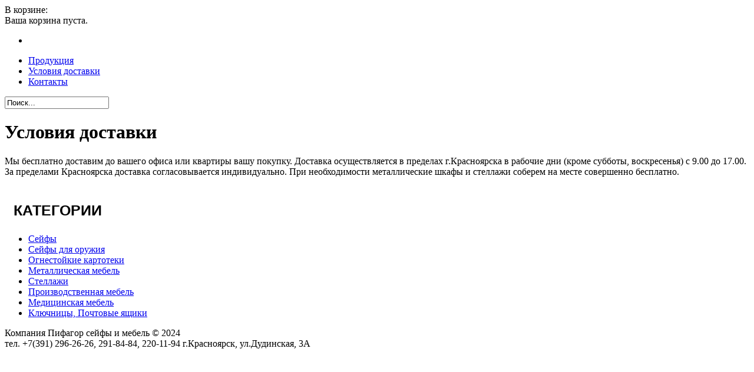

--- FILE ---
content_type: text/html; charset=utf-8
request_url: https://safe124.ru/usloviya-dostavki
body_size: 23265
content:
<!DOCTYPE html>
<html>
<head>
  <base href="https://safe124.ru/usloviya-dostavki" />
  <meta http-equiv="content-type" content="text/html; charset=utf-8" />
  <meta name="keywords" content="Сейфы" />
  <meta name="description" content="Магазин продажи сейфов." />
  <title>Условия доставки</title>
  <link href="/templates/safe/favicon.ico" rel="shortcut icon" type="image/vnd.microsoft.icon" />
  <link rel="stylesheet" href="/components/com_virtuemart/assets/css/vmsite-ltr.css" type="text/css" />
  <style type="text/css">
#VMmenu93 li.vmOpen>ul.menu{display: block;} #VMmenu93 li.VmClose>ul.menu{display: none;}
  </style>
  <script src="/media/system/js/mootools-core.js" type="text/javascript"></script>
  <script src="/media/system/js/core.js" type="text/javascript"></script>
  <script src="/media/system/js/caption.js" type="text/javascript"></script>
  <script src="/components/com_virtuemart/assets/js/jquery.min.js" type="text/javascript"></script>
  <script src="/components/com_virtuemart/assets/js/jquery.noconflict.js" type="text/javascript"></script>
  <script type="text/javascript">
window.addEvent('load', function() {
				new JCaption('img.caption');
			});jQuery(document).ready(function(){
    jQuery('#VMmenu93 li .VmArrowdown').click(function(){
        if(jQuery('ul',jQuery(this).parent().parent()).is(':hidden')){
            jQuery('ul',jQuery(this).parent().parent()).slideDown(500,'linear').parent().addClass('VmOpen').removeClass('VmClose');
	}else{
            jQuery('ul',jQuery(this).parent().parent()).slideUp(500,'linear').parent().addClass('VmClose').removeClass('VmOpen');
	};
    });
});
  </script>

    <meta http-equiv="X-UA-Compatible" content="IE=edge,chrome=1">
    <meta name="viewport" content="width=device-width, initial-scale=1, maximum-scale=1">

    <!--[if lt IE 9]><script src="http://html5shiv.googlecode.com/svn/trunk/html5.js"></script><![endif]-->
    <link href="/templates/safe/css/clear.css" rel="stylesheet">
    <link href="/templates/safe/css/style.css" rel="stylesheet">
    <link href="/templates/safe/css/site.css" rel="stylesheet">

<script type="text/javascript">
  WebFontConfig={google: {families: [ 'Ubuntu:700:latin,cyrillic' ] }};
  (function(){var wf = document.createElement('script');
    wf.src=('https:' == document.location.protocol ? 'https' : 'http')+'://ajax.googleapis.com/ajax/libs/webfont/1/webfont.js';
    wf.type='text/javascript'; wf.async='true'; var s=document.getElementsByTagName('script')[0]; s.parentNode.insertBefore(wf, s);
  })();
</script>

</head>

<body>
    <div class="top-polosa"></div>
<div class="wrapper">

    <header class="header">
    
        <div class="top-block">
            <div class="left-block"></div>
<!-- Virtuemart 2 Ajax Card -->
<!-- Mini cart block -->
<div id="vmCartModule" class="vmCartModule">
    <div class="mcart0">
    <div class="nameb">В корзине:</div>
    <div class="datab">Ваша корзина пуста.</div>
    </div>
<div class="mcart1">
        </div>

</div>
        </div>
        <div class="top-menu-search-block">
            <div class="top-menu-block">

<ul class="top-menu">
<li><a href="/"><div class="menu-home"></div></a>
</li><li><a href="/produktsiya">Продукция</a>
</li><li><a class="active" href="/usloviya-dostavki">Условия доставки</a>
</li><li><a href="/kontakty">Контакты</a>
</li></ul>

            </div>
            <div class="top-search-block">
                <div class="search-block">
<form action="/produktsiya/search" method="get">
<input name="keyword" id="mod_virtuemart_search" maxlength="20" alt="Search" class="input-search" type="text" size="20" value="Поиск..."  onblur="if(this.value=='') this.value='Поиск...';" onfocus="if(this.value=='Поиск...') this.value='';" /><input type="hidden" name="limitstart" value="0" />
<input type="hidden" name="option" value="com_virtuemart" />
<input type="hidden" name="view" value="category" />
</form>

<!-- End Search Box -->

                </div>
            </div> 
        </div>
    
		
    </header><!-- .header-->

    <div class="middle">

        <div class="container">
            <main class="content">
<!--
<div id="system-message-container">
</div>-->
<h1>Условия доставки</h1>
<div class="vm-content-block"><p>Мы бесплатно доставим до вашего офиса или квартиры вашу покупку. Доставка осуществляется в пределах г.Красноярска в рабочие дни (кроме субботы, воскресенья) с 9.00 до 17.00. За пределами Красноярска доставка согласовывается индивидуально. При необходимости металлические шкафы и стеллажи соберем на месте совершенно бесплатно.</p> </div>
            </main><!-- .content -->
        </div><!-- .container-->

        <aside class="left-sidebar">
            <div class="vm-lm-name"><p style="font-size: 25px; font-weight: bold;font-family: Arial, sans-serif;padding: 17px 5px 0px 15px;text-transform: uppercase;color: #000000;">КАТЕГОРИИ</p></div>
            <div class="vm-lm-content">

<ul class="VMmenu vm-catelgries-level-0" id="VMmenu93" >
	<li id="module-93-vm-category-2" class="vm-category-2 VmClose">
		<div class="vm-category-title has-children">
			<a href="/produktsiya/sejfy" >Сейфы</a>				<span class="VmArrowdown"></span>
						</div>
										
			<ul class="menu vm-catelgries-level-1">
										
						<li id="module-93-vm-category-4" class="vm-category-4 VmClose">
							<div class="vm-category-title">
								<a href="/produktsiya/sejfy/sejfy-ofisnye" >Офисные сейфы</a>																		
							</div>
													</li>
								
						<li id="module-93-vm-category-5" class="vm-category-5 VmClose">
							<div class="vm-category-title">
								<a href="/produktsiya/sejfy/sejfy-vzlomostojkie-1-klassa" >Сейфы взломостойкие 1 класса</a>																		
							</div>
													</li>
								
						<li id="module-93-vm-category-7" class="vm-category-7 VmClose">
							<div class="vm-category-title">
								<a href="/produktsiya/sejfy/sejfy-vzlomostojkie-2-klassa" >Сейфы взломостойкие 2 класса</a>																		
							</div>
													</li>
								
						<li id="module-93-vm-category-6" class="vm-category-6 VmClose">
							<div class="vm-category-title">
								<a href="/produktsiya/sejfy/sejfy-vzlomostojkie-3-klassa" >Сейфы взломостойкие 3 класса</a>																		
							</div>
													</li>
								
						<li id="module-93-vm-category-9" class="vm-category-9 VmClose">
							<div class="vm-category-title">
								<a href="/produktsiya/sejfy/sejfy-vzlomostojkie-4-klassa" >Сейфы взломостойкие 4 класса</a>																		
							</div>
													</li>
								
						<li id="module-93-vm-category-3" class="vm-category-3 VmClose">
							<div class="vm-category-title">
								<a href="/produktsiya/sejfy/sejfy-vzlomostojkie-5-klassa" >Сейфы взломостойкие 5 класса</a>																		
							</div>
													</li>
								
						<li id="module-93-vm-category-1" class="vm-category-1 VmClose">
							<div class="vm-category-title">
								<a href="/produktsiya/sejfy/sejfy-ognestojkie" >Сейфы огнестойкие</a>																		
							</div>
													</li>
								
						<li id="module-93-vm-category-8" class="vm-category-8 VmClose">
							<div class="vm-category-title">
								<a href="/produktsiya/sejfy/sejfy-ogne-vzlomostojkie" >Сейфы  огне-взломостойкие</a>																		
							</div>
													</li>
								
						<li id="module-93-vm-category-37" class="vm-category-37 VmClose">
							<div class="vm-category-title">
								<a href="/produktsiya/sejfy/sejfy-depozitnye" >Сейфы депозитные</a>																		
							</div>
													</li>
						</ul>
						</li>
	<li id="module-93-vm-category-49" class="vm-category-49 VmClose">
		<div class="vm-category-title has-children">
			<a href="/produktsiya/sejfy-dlya-oruzhiya" >Сейфы для оружия</a>				<span class="VmArrowdown"></span>
						</div>
										
			<ul class="menu vm-catelgries-level-1">
										
						<li id="module-93-vm-category-10" class="vm-category-10 VmClose">
							<div class="vm-category-title">
								<a href="/produktsiya/sejfy-dlya-oruzhiya/sejfy-dlya-ruzhej" >Сейфы для ружей</a>																		
							</div>
													</li>
								
						<li id="module-93-vm-category-44" class="vm-category-44 VmClose">
							<div class="vm-category-title">
								<a href="/produktsiya/sejfy-dlya-oruzhiya/sejfy-dlya-pistoletov" >Сейфы для пистолетов</a>																		
							</div>
													</li>
						</ul>
						</li>
	<li id="module-93-vm-category-57" class="vm-category-57 VmClose">
		<div class="vm-category-title">
			<a href="/produktsiya/ognestojkie-kartoteki" >Огнестойкие картотеки</a>		</div>
			</li>
	<li id="module-93-vm-category-11" class="vm-category-11 VmClose">
		<div class="vm-category-title has-children">
			<a href="/produktsiya/metallicheskaya-mebel" >Металлическая мебель</a>				<span class="VmArrowdown"></span>
						</div>
										
			<ul class="menu vm-catelgries-level-1">
										
						<li id="module-93-vm-category-12" class="vm-category-12 VmClose">
							<div class="vm-category-title">
								<a href="/produktsiya/metallicheskaya-mebel/kartoteki" >Металлические картотеки</a>																		
							</div>
													</li>
								
						<li id="module-93-vm-category-13" class="vm-category-13 VmClose">
							<div class="vm-category-title">
								<a href="/produktsiya/metallicheskaya-mebel/shkafy-arkhivnye" >Архивные шкафы</a>																		
							</div>
													</li>
								
						<li id="module-93-vm-category-14" class="vm-category-14 VmClose">
							<div class="vm-category-title">
								<a href="/produktsiya/metallicheskaya-mebel/shkafy-bukhgalterskie" >Бухгалтерские металлические шкафы</a>																		
							</div>
													</li>
								
						<li id="module-93-vm-category-16" class="vm-category-16 VmClose">
							<div class="vm-category-title">
								<a href="/produktsiya/metallicheskaya-mebel/mnogoyashchichnye-shkafy" >Многоящичные шкафы</a>																		
							</div>
													</li>
								
						<li id="module-93-vm-category-15" class="vm-category-15 VmClose">
							<div class="vm-category-title">
								<a href="/produktsiya/metallicheskaya-mebel/shkafy-dlya-razdevalok" >Шкафы для раздевалок</a>																		
							</div>
													</li>
								
						<li id="module-93-vm-category-54" class="vm-category-54 VmClose">
							<div class="vm-category-title">
								<a href="/produktsiya/metallicheskaya-mebel/shkafy-dlya-sumok" >Шкафы для сумок</a>																		
							</div>
													</li>
								
						<li id="module-93-vm-category-39" class="vm-category-39 VmClose">
							<div class="vm-category-title">
								<a href="/produktsiya/metallicheskaya-mebel/skamejki-podstavki-i-opory" >Скамейки, подставки и опоры</a>																		
							</div>
													</li>
								
						<li id="module-93-vm-category-17" class="vm-category-17 VmClose">
							<div class="vm-category-title">
								<a href="/produktsiya/metallicheskaya-mebel/kartoteki-bolshikh-formatov" >Картотеки больших форматов</a>																		
							</div>
													</li>
								
						<li id="module-93-vm-category-18" class="vm-category-18 VmClose">
							<div class="vm-category-title">
								<a href="/produktsiya/metallicheskaya-mebel/individualnye-shkafy-kassira" >Индивидуальные шкафы кассира</a>																		
							</div>
													</li>
								
						<li id="module-93-vm-category-20" class="vm-category-20 VmClose">
							<div class="vm-category-title">
								<a href="/produktsiya/metallicheskaya-mebel/abonentskie-shkafy" >Абонентские шкафы</a>																		
							</div>
													</li>
								
						<li id="module-93-vm-category-19" class="vm-category-19 VmClose">
							<div class="vm-category-title">
								<a href="/produktsiya/metallicheskaya-mebel/tumby-ofisnye" >Тумбы офисные</a>																		
							</div>
													</li>
						</ul>
						</li>
	<li id="module-93-vm-category-21" class="vm-category-21 VmClose">
		<div class="vm-category-title has-children">
			<a href="/produktsiya/stellazhi" >Стеллажи</a>				<span class="VmArrowdown"></span>
						</div>
										
			<ul class="menu vm-catelgries-level-1">
										
						<li id="module-93-vm-category-61" class="vm-category-61 VmClose">
							<div class="vm-category-title">
								<a href="/produktsiya/stellazhi/stellazhi-sbl-750kg-na-sektsiyu" >Стеллажи SBL (750кг на секцию)</a>																		
							</div>
													</li>
								
						<li id="module-93-vm-category-28" class="vm-category-28 VmClose">
							<div class="vm-category-title">
								<a href="/produktsiya/stellazhi/stellazhi-standart-ms-500kg-na-sektsiyu" >Стеллажи стандарт MS (500кг на секцию)</a>																		
							</div>
													</li>
								
						<li id="module-93-vm-category-40" class="vm-category-40 VmClose">
							<div class="vm-category-title">
								<a href="/produktsiya/stellazhi/stellazhi-strong-ms-750kg-na-sektsiyu" >Стеллажи strong MS (750кг на секцию)</a>																		
							</div>
													</li>
								
						<li id="module-93-vm-category-41" class="vm-category-41 VmClose">
							<div class="vm-category-title">
								<a href="/produktsiya/stellazhi/stellazhi-hard-ms-1000kg-na-sektsiyu" >Стеллажи Hard MS (1000кг на секцию)</a>																		
							</div>
													</li>
								
						<li id="module-93-vm-category-62" class="vm-category-62 VmClose">
							<div class="vm-category-title">
								<a href="/produktsiya/stellazhi/stellazhi-ms-u-2000kg-na-sektsiyu" >Стеллажи MS U (1500кг на секцию)</a>																		
							</div>
													</li>
								
						<li id="module-93-vm-category-56" class="vm-category-56 VmClose">
							<div class="vm-category-title">
								<a href="/produktsiya/stellazhi/stellazhi-dlya-shin" >Стеллажи для шин</a>																		
							</div>
													</li>
								
						<li id="module-93-vm-category-51" class="vm-category-51 VmClose">
							<div class="vm-category-title">
								<a href="/produktsiya/stellazhi/stellazhi-ms-pro-3000kg-na-sektsiyu" >Стеллажи MS Pro (3000кг на секцию)</a>																		
							</div>
													</li>
						</ul>
						</li>
	<li id="module-93-vm-category-22" class="vm-category-22 VmClose">
		<div class="vm-category-title has-children">
			<a href="/produktsiya/proizvodstvennaya-mebel" >Производственная мебель</a>				<span class="VmArrowdown"></span>
						</div>
										
			<ul class="menu vm-catelgries-level-1">
										
						<li id="module-93-vm-category-23" class="vm-category-23 VmClose">
							<div class="vm-category-title">
								<a href="/produktsiya/proizvodstvennaya-mebel/verstaki-serii-w" >Верстаки</a>																		
							</div>
													</li>
								
						<li id="module-93-vm-category-58" class="vm-category-58 VmClose">
							<div class="vm-category-title">
								<a href="/produktsiya/proizvodstvennaya-mebel/verstaki-profi-m" >Верстаки Profi M</a>																		
							</div>
													</li>
								
						<li id="module-93-vm-category-24" class="vm-category-24 VmClose">
							<div class="vm-category-title">
								<a href="/produktsiya/proizvodstvennaya-mebel/telezhki-instrumentalnye" >Тележки инструментальные</a>																		
							</div>
													</li>
								
						<li id="module-93-vm-category-46" class="vm-category-46 VmClose">
							<div class="vm-category-title">
								<a href="/produktsiya/proizvodstvennaya-mebel/tumby" >Тумбы</a>																		
							</div>
													</li>
								
						<li id="module-93-vm-category-60" class="vm-category-60 VmClose">
							<div class="vm-category-title">
								<a href="/produktsiya/proizvodstvennaya-mebel/tumby-profi-m" >Тумбы Profi M</a>																		
							</div>
													</li>
								
						<li id="module-93-vm-category-25" class="vm-category-25 VmClose">
							<div class="vm-category-title">
								<a href="/produktsiya/proizvodstvennaya-mebel/shkafy-instrumentalnye-1" >Инструментальные шкафы</a>																		
							</div>
													</li>
								
						<li id="module-93-vm-category-47" class="vm-category-47 VmClose">
							<div class="vm-category-title">
								<a href="/produktsiya/proizvodstvennaya-mebel/aksessuary" >Аксессуары</a>																		
							</div>
													</li>
								
						<li id="module-93-vm-category-55" class="vm-category-55 VmClose">
							<div class="vm-category-title">
								<a href="/produktsiya/proizvodstvennaya-mebel/sistemy-khraneniya-inventarya-i-shin" >Системы хранения инвентаря и шин</a>																		
							</div>
													</li>
								
						<li id="module-93-vm-category-50" class="vm-category-50 VmClose">
							<div class="vm-category-title">
								<a href="/produktsiya/proizvodstvennaya-mebel/sushilnye-shkafy" >Сушильные шкафы</a>																		
							</div>
													</li>
								
						<li id="module-93-vm-category-53" class="vm-category-53 VmClose">
							<div class="vm-category-title">
								<a href="/produktsiya/proizvodstvennaya-mebel/stulya-promyshlennye" >Стулья промышленные</a>																		
							</div>
													</li>
						</ul>
						</li>
	<li id="module-93-vm-category-26" class="vm-category-26 VmClose">
		<div class="vm-category-title has-children">
			<a href="/produktsiya/meditsinskaya-mebel" >Медицинская мебель</a>				<span class="VmArrowdown"></span>
						</div>
										
			<ul class="menu vm-catelgries-level-1">
										
						<li id="module-93-vm-category-31" class="vm-category-31 VmClose">
							<div class="vm-category-title">
								<a href="/produktsiya/meditsinskaya-mebel/sejfy-termostaty" >Сейфы-термостаты</a>																		
							</div>
													</li>
								
						<li id="module-93-vm-category-32" class="vm-category-32 VmClose">
							<div class="vm-category-title">
								<a href="/produktsiya/meditsinskaya-mebel/shkafy-meditsinskie" >Шкафы медицинские</a>																		
							</div>
													</li>
								
						<li id="module-93-vm-category-43" class="vm-category-43 VmClose">
							<div class="vm-category-title">
								<a href="/produktsiya/meditsinskaya-mebel/telezhki-dlya-perevozki-bolnykh" >Тележки для перевозки больных</a>																		
							</div>
													</li>
								
						<li id="module-93-vm-category-35" class="vm-category-35 VmClose">
							<div class="vm-category-title">
								<a href="/produktsiya/meditsinskaya-mebel/aptechki" >Аптечки</a>																		
							</div>
													</li>
								
						<li id="module-93-vm-category-33" class="vm-category-33 VmClose">
							<div class="vm-category-title">
								<a href="/produktsiya/meditsinskaya-mebel/tumby-meditsinskie-podkatnye" >Тумбы медицинские подкатные</a>																		
							</div>
													</li>
								
						<li id="module-93-vm-category-34" class="vm-category-34 VmClose">
							<div class="vm-category-title">
								<a href="/produktsiya/meditsinskaya-mebel/stoliki-meditsinskie" >Столики медицинские</a>																		
							</div>
													</li>
								
						<li id="module-93-vm-category-42" class="vm-category-42 VmClose">
							<div class="vm-category-title">
								<a href="/produktsiya/meditsinskaya-mebel/meditsinskie-krovati" >Медицинские кровати</a>																		
							</div>
													</li>
								
						<li id="module-93-vm-category-36" class="vm-category-36 VmClose">
							<div class="vm-category-title">
								<a href="/produktsiya/meditsinskaya-mebel/kushetki" >Медицинские кушетки</a>																		
							</div>
													</li>
								
						<li id="module-93-vm-category-52" class="vm-category-52 VmClose">
							<div class="vm-category-title">
								<a href="/produktsiya/meditsinskaya-mebel/shirmy-i-stojki" >Ширмы и стойки</a>																		
							</div>
													</li>
						</ul>
						</li>
	<li id="module-93-vm-category-27" class="vm-category-27 VmClose">
		<div class="vm-category-title">
			<a href="/produktsiya/klyuchnitsy-pochtovye-yashchiki" >Ключницы, Почтовые ящики</a>		</div>
			</li>
</ul>

            </div>
        </aside><!-- .left-sidebar -->

    </div><!-- .middle-->

<footer class="footer">
    <div class="footer-block">
        <div class="footer-w">
            <div class="copyride">
                <div class="copyride-1">Компания Пифагор сейфы и мебель &copy; 2024</div>
                <div class="copyride-2">тел. +7(391) 296-26-26, 291-84-84, 220-11-94 г.Красноярск, ул.Дудинская, 3А</div>
            </div>
			</div>
<script type="text/javascript">
(function(d) {
var s=d.createElement("script");
s.type="text/javascript";
s.src="https://adlaim.ru/js/copyrights.js";
d.getElementsByTagName("head")[0].appendChild(s);
})(document);
</script> 
			
        </div>
    </div>
</footer><!-- .footer -->

</div><!-- .wrapper -->
<!-- Yandex.Metrika counter -->
<script type="text/javascript" >
   (function(m,e,t,r,i,k,a){m[i]=m[i]||function(){(m[i].a=m[i].a||[]).push(arguments)};
   m[i].l=1*new Date();k=e.createElement(t),a=e.getElementsByTagName(t)[0],k.async=1,k.src=r,a.parentNode.insertBefore(k,a)})
   (window, document, "script", "https://mc.yandex.ru/metrika/tag.js", "ym");

   ym(62905747, "init", {
        clickmap:true,
        trackLinks:true,
        accurateTrackBounce:true,
        webvisor:true
   });
</script>
<noscript><div><img src="https://mc.yandex.ru/watch/62905747" style="position:absolute; left:-9999px;" alt="" /></div></noscript>
<!-- /Yandex.Metrika counter -->
<!-- Global site tag (gtag.js) - Google Analytics -->
<script async src="https://www.googletagmanager.com/gtag/js?id=UA-136880835-1"></script>
<script>
  window.dataLayer = window.dataLayer || [];
  function gtag(){dataLayer.push(arguments);}
  gtag('js', new Date());

  gtag('config', 'UA-136880835-1');
</script>

</body>
</html>